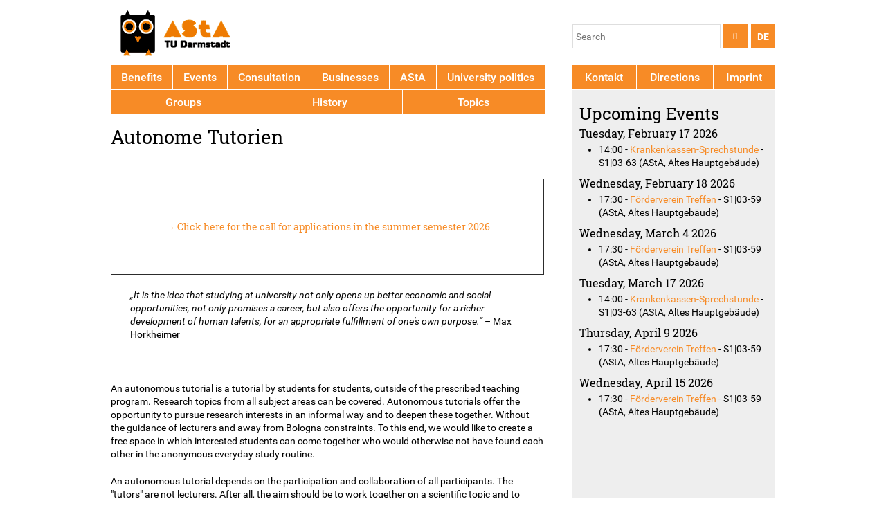

--- FILE ---
content_type: text/html; charset=utf-8
request_url: https://www.asta.tu-darmstadt.de/en/taxonomy/term/14?page=1
body_size: 9190
content:
<!DOCTYPE html>
<!--[if IEMobile 7]><html class="iem7"  lang="en" dir="ltr"><![endif]-->
<!--[if lte IE 6]><html class="lt-ie9 lt-ie8 lt-ie7"  lang="en" dir="ltr"><![endif]-->
<!--[if (IE 7)&(!IEMobile)]><html class="lt-ie9 lt-ie8"  lang="en" dir="ltr"><![endif]-->
<!--[if IE 8]><html class="lt-ie9"  lang="en" dir="ltr"><![endif]-->
<!--[if (gte IE 9)|(gt IEMobile 7)]><!--><html  lang="en" dir="ltr" prefix="content: http://purl.org/rss/1.0/modules/content/ dc: http://purl.org/dc/terms/ foaf: http://xmlns.com/foaf/0.1/ rdfs: http://www.w3.org/2000/01/rdf-schema# sioc: http://rdfs.org/sioc/ns# sioct: http://rdfs.org/sioc/types# skos: http://www.w3.org/2004/02/skos/core# xsd: http://www.w3.org/2001/XMLSchema#"><!--<![endif]-->

<head>
  <meta charset="utf-8" />
<link rel="alternate" type="application/rss+xml" title="RSS - Autonome Tutorien" href="https://www.asta.tu-darmstadt.de/en/taxonomy/term/14/feed" />
<meta about="/en/taxonomy/term/14" typeof="skos:Concept" property="rdfs:label skos:prefLabel" content="Autonome Tutorien" />
<link rel="shortcut icon" href="https://www.asta.tu-darmstadt.de/sites/all/themes/asta_2015/favicon.ico" type="image/vnd.microsoft.icon" />
<meta name="generator" content="Drupal 7 (http://drupal.org)" />
<link rel="canonical" href="https://www.asta.tu-darmstadt.de/en/taxonomy/term/14" />
<link rel="shortlink" href="https://www.asta.tu-darmstadt.de/en/taxonomy/term/14" />
<meta property="og:site_name" content="AStA TU Darmstadt" />
<meta property="og:type" content="article" />
<meta property="og:url" content="https://www.asta.tu-darmstadt.de/en/taxonomy/term/14" />
<meta property="og:title" content="Autonome Tutorien" />
<meta name="twitter:card" content="summary" />
<meta name="twitter:site" content="@AStATUDarmstadt" />
<meta name="twitter:url" content="https://www.asta.tu-darmstadt.de/en/taxonomy/term/14" />
<meta name="twitter:title" content="Autonome Tutorien" />
<meta itemprop="name" content="Autonome Tutorien" />
  <title>Autonome Tutorien | Page 2 | AStA TU Darmstadt</title>

      <meta name="MobileOptimized" content="width">
    <meta name="HandheldFriendly" content="true">
    <meta name="viewport" content="width=device-width">
  
  <link type="text/css" rel="stylesheet" href="https://www.asta.tu-darmstadt.de/sites/default/files/css/css_0na0EHxCRCR-IoKA2DXKRU18-xmWGSg5QER_lUbP0w4.css" media="all" />
<link type="text/css" rel="stylesheet" href="https://www.asta.tu-darmstadt.de/sites/default/files/css/css_JzRCkJMb7gkZFKEUQT9vcZsxgo7Zow11TW7tCxaUbi4.css" media="all" />
<link type="text/css" rel="stylesheet" href="https://www.asta.tu-darmstadt.de/sites/default/files/css/css_qHM0USu-nHI1nsnPevwtAAm-iQiZkWLyw8mmlRC6n2s.css" media="all" />
  <script src="https://www.asta.tu-darmstadt.de/sites/default/files/js/js_mOx0WHl6cNZI0fqrVldT0Ay6Zv7VRFDm9LexZoNN_NI.js"></script>
<script>document.createElement( "picture" );</script>
<script src="https://www.asta.tu-darmstadt.de/sites/default/files/js/js_GOikDsJOX04Aww72M-XK1hkq4qiL_1XgGsRdkL0XlDo.js"></script>
<script src="https://www.asta.tu-darmstadt.de/sites/default/files/js/js_KCd8rbJYUruV1tRJnh4um34UYvyhlrSVCPR1jNko2h8.js"></script>
<script src="https://www.asta.tu-darmstadt.de/sites/default/files/js/js_gHk2gWJ_Qw_jU2qRiUmSl7d8oly1Cx7lQFrqcp3RXcI.js"></script>
<script src="https://www.asta.tu-darmstadt.de/sites/default/files/js/js_FhMDex-oMybf1vrf47oJp7ZetEKq-rBLXvZdzXquI6E.js"></script>
<script src="https://www.asta.tu-darmstadt.de/sites/default/files/js/js_VSooVb12bxjm2hzoTI3zDa2atbGuHQv90HeXgZs9yYA.js"></script>
<script>jQuery.extend(Drupal.settings, {"basePath":"\/","pathPrefix":"en\/","setHasJsCookie":0,"ajaxPageState":{"theme":"asta_2015","theme_token":"ZgIRQ3mWrt_HljDtC_QnHJWa_uOUdU9EcEyYdwLGGSM","js":{"sites\/all\/modules\/picture\/picturefill\/picturefill.min.js":1,"sites\/all\/modules\/picture\/picture.min.js":1,"0":1,"":1,"sites\/all\/modules\/jquery_update\/replace\/jquery\/1.12\/jquery.min.js":1,"1":1,"misc\/jquery-extend-3.4.0.js":1,"misc\/jquery-html-prefilter-3.5.0-backport.js":1,"misc\/jquery.once.js":1,"misc\/drupal.js":1,"sites\/all\/modules\/jquery_update\/js\/jquery_browser.js":1,"misc\/form.js":1,"sites\/all\/modules\/entityreference\/js\/entityreference.js":1,"sites\/all\/modules\/video\/js\/video.js":1,"sites\/all\/modules\/scald_file\/scald_file.js":1,"sites\/all\/modules\/scald\/modules\/providers\/scald_image\/scald_image.js":1,"sites\/all\/modules\/matomo\/matomo.js":1,"misc\/collapse.js":1,"sites\/all\/modules\/field_group\/field_group.js":1,"sites\/all\/themes\/asta_2015\/js\/jquery.izilla.touchMenuHover.js":1,"sites\/all\/themes\/asta_2015\/js\/navbar.js":1},"css":{"modules\/system\/system.base.css":1,"modules\/system\/system.menus.css":1,"modules\/system\/system.messages.css":1,"modules\/system\/system.theme.css":1,"sites\/all\/modules\/calendar\/css\/calendar_multiday.css":1,"modules\/comment\/comment.css":1,"sites\/all\/modules\/date\/date_repeat_field\/date_repeat_field.css":1,"modules\/field\/theme\/field.css":1,"sites\/all\/modules\/scald\/modules\/fields\/mee\/css\/editor-global.css":1,"modules\/node\/node.css":1,"sites\/all\/modules\/picture\/picture_wysiwyg.css":1,"sites\/all\/modules\/scald_file\/scald_file.css":1,"modules\/search\/search.css":1,"modules\/user\/user.css":1,"sites\/all\/modules\/workflow\/workflow_admin_ui\/workflow_admin_ui.css":1,"sites\/all\/modules\/views\/css\/views.css":1,"sites\/all\/modules\/ckeditor\/css\/ckeditor.css":1,"sites\/all\/modules\/ctools\/css\/ctools.css":1,"sites\/all\/modules\/tagclouds\/tagclouds.css":1,"sites\/all\/modules\/video\/css\/video.css":1,"sites\/all\/modules\/taxonomy_access\/taxonomy_access.css":1,"modules\/locale\/locale.css":1,"modules\/taxonomy\/taxonomy.css":1,"sites\/all\/modules\/field_group_inline\/field_group_inline.css":1,"sites\/all\/themes\/asta_2015\/system.menus.css":1,"sites\/all\/themes\/asta_2015\/system.messages.css":1,"sites\/all\/themes\/asta_2015\/system.theme.css":1,"sites\/all\/themes\/asta_2015\/system.base.css":1,"sites\/all\/themes\/asta_2015\/comment.css":1,"sites\/all\/themes\/asta_2015\/node.css":1,"sites\/all\/themes\/asta_2015\/css\/styles.css":1}},"jcarousel":{"ajaxPath":"\/en\/jcarousel\/ajax\/views"},"scaldFile":{"path":"sites\/all\/modules\/scald_file\/scald_file.css"},"matomo":{"trackMailto":1},"currentPath":"taxonomy\/term\/14","currentPathIsAdmin":false,"urlIsAjaxTrusted":{"https:\/\/www.asta.tu-darmstadt.de\/en\/taxonomy\/term\/14?page=1":true},"field_group":{"inline":"teaser"}});</script>
      <!--[if lt IE 9]>
    <script src="/sites/all/themes/zen/js/html5shiv.min.js"></script>
    <![endif]-->
  </head>
<body class="html not-front not-logged-in one-sidebar sidebar-second page-taxonomy page-taxonomy-term page-taxonomy-term- page-taxonomy-term-14 domain-www-asta-tu-darmstadt-de i18n-en section-taxonomy" >
      <p class="skip-link__wrapper">
      <a href="#main-menu" class="skip-link visually-hidden--focusable" id="skip-link">Jump to navigation</a>
    </p>
      
<div class="page">

  <header class="header" role="banner">

    
          <div class="header__name-and-slogan">
                  <h1 class="header__site-name">
            <a href="/en" title="Home" class="header__site-link" rel="home"><span>AStA TU Darmstadt</span></a>
          </h1>
        
              </div>
    
    
      <div class="header__region region region-header">
    <div class="block block-locale first odd" role="complementary" id="block-locale-language">

        <h2 class="block__title">Languages</h2>
    
  <ul class="language-switcher-locale-url"><li class="en first active"><a href="/en/taxonomy/term/14" class="language-link active" xml:lang="en">EN</a></li>
<li class="de last"><a href="/de/tutorien" class="language-link" xml:lang="de">DE</a></li>
</ul>
</div>
<div class="block block-search has-icon last even" role="search" id="block-search-form">

  <div><i class="fa fa-search" aria-hidden="true"></i></div>
    
  <form action="https://www.asta.tu-darmstadt.de/en/taxonomy/term/14?page=1" method="post" id="search-block-form" accept-charset="UTF-8"><div><div class="container-inline">
      <h2 class="element-invisible">Search form</h2>
    <div class="form-item form-type-textfield form-item-search-block-form">
  <label class="element-invisible" for="edit-search-block-form--2">Search </label>
 <input title="Enter the terms you wish to search for." placeholder="Search" type="text" id="edit-search-block-form--2" name="search_block_form" value="" size="15" maxlength="128" class="form-text" />
</div>
<div class="form-actions form-wrapper" id="edit-actions"><input type="submit" id="edit-submit" name="op" value="" class="form-submit" /></div><input type="hidden" name="form_build_id" value="form-6NS_O_11pUntLhtEmtHJX05PZBE4LFdCy1xPYdRYuMw" />
<input type="hidden" name="form_id" value="search_block_form" />
</div>
</div></form>
</div>
  </div>

  </header>

  <div class="main">

    <div class="main-content" role="main">
                  <a href="#skip-link" class="visually-hidden--focusable" id="main-content">Back to top</a>
                    <h1>Autonome Tutorien</h1>
                                            <div class="region region-content">
    

<div class="term-listing-heading"><div id="taxonomy-term-14" class="taxonomy-term vocabulary-tags">

  
  <div class="content">
    <div class="field field-name-field-beschreibung field-type-text-long field-label-hidden">
    <div class="field-items">
        <div class="field-item even"><div ><div align="center">
<table align="center" border="1" cellpadding="1" cellspacing="1">
	
		<tr>
			<td>
			<h4 class="rtecenter"> </h4>

			<h4 class="rtecenter"><a href="/tutorien/ausschreibung">→ Click here for the call for applications in the summer semester 2026</a></h4>

			<p> </p>
			</td>
		</tr>
	
</table>
</div>

<blockquote>
<p><em>„It is the idea that studying at university not only opens up better economic and social opportunities, not only promises a career, but also offers the opportunity for a richer development of human talents, for an appropriate fulfillment of one's own purpose.“</em> – Max Horkheimer</p>
</blockquote>

<p> </p>

<div align="center">
<p class="rteleft">An autonomous tutorial is a tutorial by students for students, outside of the prescribed teaching program. Research topics from all subject areas can be covered. Autonomous tutorials offer the opportunity to pursue research interests in an informal way and to deepen these together. Without the guidance of lecturers and away from Bologna constraints. To this end, we would like to create a free space in which interested students can come together who would otherwise not have found each other in the anonymous everyday study routine.</p>
</div>

<p>An autonomous tutorial depends on the participation and collaboration of all participants. The "tutors" are not lecturers. After all, the aim should be to work together on a scientific topic and to enrich each other.</p>

<p>The Autonomous Tutorials would like to continue to open up spaces to promote a different way of studying alongside the condensed curricula. To this end, we are once again offering you a varied program this semester. All events are open to students from all departments. The tutorials are not linked to courses.</p>

<p>The project is supported by your General Student Committee (AStA). The organization of the tutorials, on the other hand, is the responsibility of the students who offer them and the students who take part in them. The AStA acts as coordinator and stays out of all content-related matters. The tutorials are selected by a selection committee appointed by the AStA in an anonymous application process.</p>

<p>Perhaps you are planning to apply for an autonomous tutorial yourself next semester? You can find all the information you need on our <a href="/tutorien/ausschreibung">application page</a><br />
 </p>

<p>Kontakt: at[at]asta.tu-darmstadt.de</p>

<p><a href="https://www.facebook.com/autonome.tutorien.tuda/" target="_blank"><img alt="" d="" hidden="" oltgaii="" s="" src="/asta/sites/default/files/u169/button-facebook-small.gif" w="" /></a> <a href="https://www.facebook.com/autonome.tutorien.tuda/" target="_blank">Autonome Tutorien on Facebook</a> and on <a href="https://instagram.com/autonome_tutorien_tuda">Instagram</a></p></div></div>
  </div>
</div>
  </div>

</div>
</div><div class="ds-1col node node-article node-promoted node-teaser view-mode-teaser clearfix">

  
  <div class="field field-name-title field-type-ds field-label-hidden">
    <div class="field-items">
        <div class="field-item even" property="dc:title"><div ><h2><a href="/en/node/3796">Ausschreibung der Autonomen Tutorien im Sommersemester</a></h2></div></div>
  </div>
</div>

  <div class="field-group field-group-inline clearfix group-date-author ">
  
      <div class="field-group-inline-item item-author">
      
      <div class="field field-name-author field-type-ds field-label-hidden">
    <div class="field-items">
        <div class="field-item even"><div ><a href="/en/user/990" title="View user profile." class="username" xml:lang="" about="/en/user/990" typeof="sioc:UserAccount" property="foaf:name" datatype="">Y. I.</a></div></div>
  </div>
</div>

              <span class="field-group-inline-separator">|</span>
          </div>
      <div class="field-group-inline-item item-post_date">
      
      <div class="field field-name-post-date field-type-ds field-label-hidden">
    <div class="field-items">
        <div class="field-item even"><div >January 26 2023</div></div>
  </div>
</div>

          </div>
    </div>
<div class="field field-name-field-teaser-image field-type-atom-reference field-label-hidden">
    <div class="field-items">
        <div class="field-item even"><div ><!-- scald=912:artikel_teaser {"link":"node\/3796"} --><a href="/en/node/3796"><img typeof="foaf:Image" src="https://www.asta.tu-darmstadt.de/sites/default/files/styles/artikel_teaser/public/at4.jpg?itok=kuYIu-jq" alt="at4.jpg" title="at4.jpg" /></a><!-- END scald=912 --></div></div>
  </div>
</div>
<div class="field field-name-body field-type-text-with-summary field-label-hidden">
    <div class="field-items">
        <div class="field-item even" property="content:encoded"><div ><p>Wir suchen wieder <strong>Studierende aller Fachbereiche</strong>, die gemeinsam mit Kommiliton:innen ein Semester lang einer selbst gewählten wissenschaftlichen Fragestellung nachgehen und diese als Autonomes Tutorium anbieten möchten. Die Tutorien sollen einen Rahmen bieten, sich nicht nur dem Inhalt nach eigene Schwerpunkte zu setzen, sondern auch andere Formen der gemeinsamen Auseinandersetzung mit diesen zu erproben.</p></div></div>
  </div>
</div>
<div class="field field-name-node-link field-type-ds field-label-hidden">
    <div class="field-items">
        <div class="field-item even"><div ><a href="/en/node/3796" class="">Read more</a></div></div>
  </div>
</div>
</div>

<div class="ds-1col node node-article node-promoted node-teaser view-mode-teaser clearfix">

  
  <div class="field field-name-title field-type-ds field-label-hidden">
    <div class="field-items">
        <div class="field-item even" property="dc:title"><div ><h2><a href="/en/node/3771">Autonome Tutorien im Wintersemester 2022/23</a></h2></div></div>
  </div>
</div>

  <div class="field-group field-group-inline clearfix group-date-author ">
  
      <div class="field-group-inline-item item-author">
      
      <div class="field field-name-author field-type-ds field-label-hidden">
    <div class="field-items">
        <div class="field-item even"><div ><a href="/en/user/990" title="View user profile." class="username" xml:lang="" about="/en/user/990" typeof="sioc:UserAccount" property="foaf:name" datatype="">Y. I.</a></div></div>
  </div>
</div>

              <span class="field-group-inline-separator">|</span>
          </div>
      <div class="field-group-inline-item item-post_date">
      
      <div class="field field-name-post-date field-type-ds field-label-hidden">
    <div class="field-items">
        <div class="field-item even"><div >October 10 2022</div></div>
  </div>
</div>

          </div>
    </div>
<div class="field field-name-field-teaser-image field-type-atom-reference field-label-hidden">
    <div class="field-items">
        <div class="field-item even"><div ><!-- scald=900:artikel_teaser {"link":"node\/3771"} --><a href="/en/node/3771"><img typeof="foaf:Image" src="https://www.asta.tu-darmstadt.de/sites/default/files/styles/artikel_teaser/public/banner_asta_homepage_0.png?itok=rxcT6noU" alt="Banner ATs WS22-23" title="Banner ATs WS22-23" /></a><!-- END scald=900 --></div></div>
  </div>
</div>
<div class="field field-name-body field-type-text-with-summary field-label-hidden">
    <div class="field-items">
        <div class="field-item even" property="content:encoded"><div ><p>Liebe Kommiliton:innen,<br />
wir freuen uns, euch das diessemestrige Programm der <em>Autonomen Tutorien</em> vorstellen zu dürfen.</p>

<p>Wie immer hoffen wir auf euer reges Interesse und und freuen uns auf eure Teilnahme!</p></div></div>
  </div>
</div>
<div class="field field-name-node-link field-type-ds field-label-hidden">
    <div class="field-items">
        <div class="field-item even"><div ><a href="/en/node/3771" class="">Read more</a></div></div>
  </div>
</div>
</div>

<div class="ds-1col node node-article node-promoted node-teaser view-mode-teaser clearfix">

  
  <div class="field field-name-title field-type-ds field-label-hidden">
    <div class="field-items">
        <div class="field-item even" property="dc:title"><div ><h2><a href="/en/node/3753">Ausschreibung der Autonomen Tutorien im Wintersemester</a></h2></div></div>
  </div>
</div>

  <div class="field-group field-group-inline clearfix group-date-author ">
  
      <div class="field-group-inline-item item-author">
      
      <div class="field field-name-author field-type-ds field-label-hidden">
    <div class="field-items">
        <div class="field-item even"><div ><a href="/en/user/990" title="View user profile." class="username" xml:lang="" about="/en/user/990" typeof="sioc:UserAccount" property="foaf:name" datatype="">Y. I.</a></div></div>
  </div>
</div>

              <span class="field-group-inline-separator">|</span>
          </div>
      <div class="field-group-inline-item item-post_date">
      
      <div class="field field-name-post-date field-type-ds field-label-hidden">
    <div class="field-items">
        <div class="field-item even"><div >July 27 2022</div></div>
  </div>
</div>

          </div>
    </div>
<div class="field field-name-field-teaser-image field-type-atom-reference field-label-hidden">
    <div class="field-items">
        <div class="field-item even"><div ><!-- scald=885:artikel_teaser {"link":"node\/3753"} --><a href="/en/node/3753"><img typeof="foaf:Image" src="https://www.asta.tu-darmstadt.de/sites/default/files/styles/artikel_teaser/public/banner_3.png?itok=j_xXc6FK" alt="banner.png" title="banner.png" /></a><!-- END scald=885 --></div></div>
  </div>
</div>
<div class="field field-name-body field-type-text-with-summary field-label-hidden">
    <div class="field-items">
        <div class="field-item even" property="content:encoded"><div ><p>Wir suchen wieder <strong>Studierende aller Fachbereiche</strong>, die gemeinsam mit Kommiliton:innen ein Semester lang einer selbst gewählten wissenschaftlichen Fragestellung nachgehen und diese als Autonomes Tutorium anbieten möchten. Die Tutorien sollen einen Rahmen bieten, sich nicht nur dem Inhalt nach eigene Schwerpunkte zu setzen, sondern auch andere Formen der gemeinsamen Auseinandersetzung mit diesen zu erproben.</p></div></div>
  </div>
</div>
<div class="field field-name-node-link field-type-ds field-label-hidden">
    <div class="field-items">
        <div class="field-item even"><div ><a href="/en/node/3753" class="">Read more</a></div></div>
  </div>
</div>
</div>

<div class="ds-1col node node-article node-promoted node-teaser view-mode-teaser clearfix">

  
  <div class="field field-name-title field-type-ds field-label-hidden">
    <div class="field-items">
        <div class="field-item even" property="dc:title"><div ><h2><a href="/en/node/3730">Autonome Tutorien im Sommersemester 2022</a></h2></div></div>
  </div>
</div>

  <div class="field-group field-group-inline clearfix group-date-author ">
  
      <div class="field-group-inline-item item-author">
      
      <div class="field field-name-author field-type-ds field-label-hidden">
    <div class="field-items">
        <div class="field-item even"><div ><a href="/en/user/990" title="View user profile." class="username" xml:lang="" about="/en/user/990" typeof="sioc:UserAccount" property="foaf:name" datatype="">Y. I.</a></div></div>
  </div>
</div>

              <span class="field-group-inline-separator">|</span>
          </div>
      <div class="field-group-inline-item item-post_date">
      
      <div class="field field-name-post-date field-type-ds field-label-hidden">
    <div class="field-items">
        <div class="field-item even"><div >April 13 2022</div></div>
  </div>
</div>

          </div>
    </div>
<div class="field field-name-field-teaser-image field-type-atom-reference field-label-hidden">
    <div class="field-items">
        <div class="field-item even"><div ><!-- scald=867:artikel_teaser {"link":"node\/3730"} --><a href="/en/node/3730"><img typeof="foaf:Image" src="https://www.asta.tu-darmstadt.de/sites/default/files/styles/artikel_teaser/public/banner_asta_homepage.png?itok=FJtgI40h" alt="banner_asta_homepage.png" title="banner_asta_homepage.png" /></a><!-- END scald=867 --></div></div>
  </div>
</div>
<div class="field field-name-body field-type-text-with-summary field-label-hidden">
    <div class="field-items">
        <div class="field-item even" property="content:encoded"><div ><p>Liebe Kommiliton:innen,<br />
wir freuen uns, euch das diessemestrige Programm der <em>Autonomen Tutorien</em> vorstellen zu dürfen. Wie die regulären Veranstaltungen auch können sie nun wieder in Präsenz stattfinden.</p>

<p>Um teilzunehmen meldet euch bitte wie gewohnt unter der jeweils angegebenen Mailadresse an, dort werdet ihr über alles weitere informiert.</p>

<p>Wie immer hoffen wir auf euer reges Interesse und und freuen uns auf eure Teilnahme!</p></div></div>
  </div>
</div>
<div class="field field-name-node-link field-type-ds field-label-hidden">
    <div class="field-items">
        <div class="field-item even"><div ><a href="/en/node/3730" class="">Read more</a></div></div>
  </div>
</div>
</div>

<div class="ds-1col node node-article node-promoted node-teaser view-mode-teaser clearfix">

  
  <div class="field field-name-title field-type-ds field-label-hidden">
    <div class="field-items">
        <div class="field-item even" property="dc:title"><div ><h2><a href="/en/node/3715">Ausschreibung der Autonomen Tutorien zum Sommersemester</a></h2></div></div>
  </div>
</div>

  <div class="field-group field-group-inline clearfix group-date-author ">
  
      <div class="field-group-inline-item item-author">
      
      <div class="field field-name-author field-type-ds field-label-hidden">
    <div class="field-items">
        <div class="field-item even"><div ><a href="/en/user/990" title="View user profile." class="username" xml:lang="" about="/en/user/990" typeof="sioc:UserAccount" property="foaf:name" datatype="">Y. I.</a></div></div>
  </div>
</div>

              <span class="field-group-inline-separator">|</span>
          </div>
      <div class="field-group-inline-item item-post_date">
      
      <div class="field field-name-post-date field-type-ds field-label-hidden">
    <div class="field-items">
        <div class="field-item even"><div >January 28 2022</div></div>
  </div>
</div>

          </div>
    </div>
<div class="field field-name-body field-type-text-with-summary field-label-hidden">
    <div class="field-items">
        <div class="field-item even" property="content:encoded"><div ><p>Liebe Kommiliton:innen,</p>

<p>nach der erzwungenen Pause im Wintersemester können wir erfreulicherweise verkünden, dass der Projektantrag für die Autonomen Tutorien im neuen Antragsformat ("LeNA" statt "QSL") für zwei weitere Jahre Laufzeit bewilligt wurde. Ab dem Sommersemester können wir wieder wie gewohnt 12 Autonome Tutorien pro Semester ausschreiben! Wir suchen also wieder Studierende aller Fachbereiche, die gemeinsam mit Kommiliton:innen ein Semester lang einer selbst gewählten wissenschaftlichen Fragestellung nachgehen möchten. Wenn die Regularien es erlauben, wird es die Option geben die Tutorien wieder in Präsenz stattfinden zu lassen. Alles Weitere findet ihr auf unserer <a href="/tutorien/ausschreibung">Übersichtsseite zur Ausschreibung</a>.</p></div></div>
  </div>
</div>
<div class="field field-name-node-link field-type-ds field-label-hidden">
    <div class="field-items">
        <div class="field-item even"><div ><a href="/en/node/3715" class="">Read more</a></div></div>
  </div>
</div>
</div>

<div class="ds-1col node node-article node-teaser view-mode-teaser clearfix">

  
  <div class="field field-name-title field-type-ds field-label-hidden">
    <div class="field-items">
        <div class="field-item even" property="dc:title"><div ><h2><a href="/en/node/3702">Autonome Tutorien im Wintersemester</a></h2></div></div>
  </div>
</div>

  <div class="field-group field-group-inline clearfix group-date-author ">
  
      <div class="field-group-inline-item item-author">
      
      <div class="field field-name-author field-type-ds field-label-hidden">
    <div class="field-items">
        <div class="field-item even"><div ><a href="/en/user/990" title="View user profile." class="username" xml:lang="" about="/en/user/990" typeof="sioc:UserAccount" property="foaf:name" datatype="">Y. I.</a></div></div>
  </div>
</div>

              <span class="field-group-inline-separator">|</span>
          </div>
      <div class="field-group-inline-item item-post_date">
      
      <div class="field field-name-post-date field-type-ds field-label-hidden">
    <div class="field-items">
        <div class="field-item even"><div >October 28 2021</div></div>
  </div>
</div>

          </div>
    </div>
<div class="field field-name-body field-type-text-with-summary field-label-hidden">
    <div class="field-items">
        <div class="field-item even" property="content:encoded"><div ><p>Liebe Freund:innen der Autonomen Tutorien,</p>

<p>im Wintersemester 2021/22 können leider keine regulären Autonomen Tutorien im wöchentlichen Turnus stattfinden.</p>

<p>Wir planen in der zweiten Semesterhälfte als Alternative zum regulären Tutorienbetrieb Blocktutorien anzubieten. Darüber informieren wir bald hier.</p></div></div>
  </div>
</div>
<div class="field field-name-node-link field-type-ds field-label-hidden">
    <div class="field-items">
        <div class="field-item even"><div ><a href="/en/node/3702" class="">Read more</a></div></div>
  </div>
</div>
</div>

<div class="ds-1col node node-article node-promoted node-teaser view-mode-teaser clearfix">

  
  <div class="field field-name-title field-type-ds field-label-hidden">
    <div class="field-items">
        <div class="field-item even" property="dc:title"><div ><h2><a href="/en/node/3632">Autonome Tutorien im Sommersemester</a></h2></div></div>
  </div>
</div>

  <div class="field-group field-group-inline clearfix group-date-author ">
  
      <div class="field-group-inline-item item-author">
      
      <div class="field field-name-author field-type-ds field-label-hidden">
    <div class="field-items">
        <div class="field-item even"><div ><a href="/en/user/990" title="View user profile." class="username" xml:lang="" about="/en/user/990" typeof="sioc:UserAccount" property="foaf:name" datatype="">Y. I.</a></div></div>
  </div>
</div>

              <span class="field-group-inline-separator">|</span>
          </div>
      <div class="field-group-inline-item item-post_date">
      
      <div class="field field-name-post-date field-type-ds field-label-hidden">
    <div class="field-items">
        <div class="field-item even"><div >April 13 2021</div></div>
  </div>
</div>

          </div>
    </div>
<div class="field field-name-field-teaser-image field-type-atom-reference field-label-hidden">
    <div class="field-items">
        <div class="field-item even"><div ><!-- scald=795:artikel_teaser {"link":"node\/3632"} --><a href="/en/node/3632"><img typeof="foaf:Image" src="https://www.asta.tu-darmstadt.de/sites/default/files/styles/artikel_teaser/public/cyber-tutorien-800x200px.jpg?itok=akxOIj2q" alt="Banner/Teaser Cybertutorien WS20/21" title="Banner/Teaser Cybertutorien WS20/21" /></a><!-- END scald=795 --></div></div>
  </div>
</div>
<div class="field field-name-body field-type-text-with-summary field-label-hidden">
    <div class="field-items">
        <div class="field-item even" property="content:encoded"><div ><p>Liebe Kommiliton:innen,<br />
wir freuen uns euch das diessemestrige Programm der <em>Cyber Tutorien</em> vorstellen zu dürfen. Zwar müssen sie leider wieder zuhause vorm Bildschirm stattfinden, jedoch lief das den Umständen entsprechend bisher erstaunlich gut.</p>

<p>Um teilzunehmen meldet euch bitte wie gewohnt unter der jeweils angegebenen Mailadresse an, dort werdet ihr über alles weitere informiert.</p>

<p>Wie immer hoffen wir auf euer reges Interesse und zahlreiche Teilnehmer:innen.</p></div></div>
  </div>
</div>
<div class="field field-name-node-link field-type-ds field-label-hidden">
    <div class="field-items">
        <div class="field-item even"><div ><a href="/en/node/3632" class="">Read more</a></div></div>
  </div>
</div>
</div>

<div class="ds-1col node node-article node-promoted node-teaser view-mode-teaser clearfix">

  
  <div class="field field-name-title field-type-ds field-label-hidden">
    <div class="field-items">
        <div class="field-item even" property="dc:title"><div ><h2><a href="/en/node/3582">Autonome Tutorien im Wintersemester</a></h2></div></div>
  </div>
</div>

  <div class="field-group field-group-inline clearfix group-date-author ">
  
      <div class="field-group-inline-item item-author">
      
      <div class="field field-name-author field-type-ds field-label-hidden">
    <div class="field-items">
        <div class="field-item even"><div ><a href="/en/user/990" title="View user profile." class="username" xml:lang="" about="/en/user/990" typeof="sioc:UserAccount" property="foaf:name" datatype="">Y. I.</a></div></div>
  </div>
</div>

              <span class="field-group-inline-separator">|</span>
          </div>
      <div class="field-group-inline-item item-post_date">
      
      <div class="field field-name-post-date field-type-ds field-label-hidden">
    <div class="field-items">
        <div class="field-item even"><div >October 14 2020</div></div>
  </div>
</div>

          </div>
    </div>
<div class="field field-name-field-teaser-image field-type-atom-reference field-label-hidden">
    <div class="field-items">
        <div class="field-item even"><div ><!-- scald=795:artikel_teaser {"link":"node\/3582"} --><a href="/en/node/3582"><img typeof="foaf:Image" src="https://www.asta.tu-darmstadt.de/sites/default/files/styles/artikel_teaser/public/cyber-tutorien-800x200px.jpg?itok=akxOIj2q" alt="Banner/Teaser Cybertutorien WS20/21" title="Banner/Teaser Cybertutorien WS20/21" /></a><!-- END scald=795 --></div></div>
  </div>
</div>
<div class="field field-name-body field-type-text-with-summary field-label-hidden">
    <div class="field-items">
        <div class="field-item even" property="content:encoded"><div ><p>Liebe Kommiliton:innen,<br />
wir freuen uns euch das diessemestrige Programm der Cyber Tutorien vorstellen zu dürfen. Zwar müssen sie leider wieder zuhause vorm Bildschirm stattfinden, jedoch lief das den Umständen entsprechend bisher wirklich gut.</p>

<p>Erfreulicherweise können wir euch auch diesmal eine breite Auswahl an spannenden Tutorien aus verschiedenen Themenbereichen direkt nach Hause liefern.</p>

<p>Meldet euch um teilzunehmen bitte wie gewohnt unter der jeweils angegebenen Mailadresse an, dort werdet ihr über alles weitere informiert.</p>

<p>Wie immer hoffen wir auf euer reges Interesse und zahlreiche Teilnehmer:innen.</p></div></div>
  </div>
</div>
<div class="field field-name-node-link field-type-ds field-label-hidden">
    <div class="field-items">
        <div class="field-item even"><div ><a href="/en/node/3582" class="">Read more</a></div></div>
  </div>
</div>
</div>

<h2 class="element-invisible">Pages</h2><div class="item-list"><ul class="pager"><li class="pager-first first"><a title="Go to first page" href="/en/taxonomy/term/14">« first</a></li>
<li class="pager-previous"><a title="Go to previous page" href="/en/taxonomy/term/14">‹ previous</a></li>
<li class="pager-item"><a title="Go to page 1" href="/en/taxonomy/term/14">1</a></li>
<li class="pager-current">2</li>
<li class="pager-item"><a title="Go to page 3" href="/en/taxonomy/term/14?page=2">3</a></li>
<li class="pager-item"><a title="Go to page 4" href="/en/taxonomy/term/14?page=3">4</a></li>
<li class="pager-item"><a title="Go to page 5" href="/en/taxonomy/term/14?page=4">5</a></li>
<li class="pager-item"><a title="Go to page 6" href="/en/taxonomy/term/14?page=5">6</a></li>
<li class="pager-item"><a title="Go to page 7" href="/en/taxonomy/term/14?page=6">7</a></li>
<li class="pager-item"><a title="Go to page 8" href="/en/taxonomy/term/14?page=7">8</a></li>
<li class="pager-item"><a title="Go to page 9" href="/en/taxonomy/term/14?page=8">9</a></li>
<li class="pager-next"><a title="Go to next page" href="/en/taxonomy/term/14?page=2">next ›</a></li>
<li class="pager-last last"><a title="Go to last page" href="/en/taxonomy/term/14?page=8">last »</a></li>
</ul></div>  </div>
      <a href="/en/taxonomy/term/14/feed" class="feed-icon" title="Subscribe to RSS - Autonome Tutorien"><img typeof="foaf:Image" src="https://www.asta.tu-darmstadt.de/misc/feed.png" width="16" height="16" alt="Subscribe to RSS - Autonome Tutorien" /></a>    </div>

    <div class="main-navigation">

      
        <div class="region region-navigation">
    <div class="block block-menu-block first last odd" role="navigation" id="block-menu-block-8">

      
  <div class="menu-block-wrapper menu-block-8 menu-name-menu-hauptmenue-2024 parent-mlid-0 menu-level-1">
  <ul class="menu"><li class="menu__item is-expanded first expanded menu-mlid-74105"><a href="https://www.asta.tu-darmstadt.de/de/angebote" title="" class="menu__link">Benefits</a><ul class="menu"><li class="menu__item is-leaf first leaf menu-mlid-74118"><a href="https://www.asta.tu-darmstadt.de/de/node/3677" title="" class="menu__link">Cooperation Landesmuseum</a></li>
<li class="menu__item is-leaf leaf menu-mlid-74119"><a href="https://www.asta.tu-darmstadt.de/de/angebote/staatstheater" title="" class="menu__link">Cooperation Staatstheater</a></li>
<li class="menu__item is-leaf leaf menu-mlid-74120"><a href="https://www.asta.tu-darmstadt.de/de/node/3129" title="" class="menu__link">Cooperation Moller Haus</a></li>
<li class="menu__item is-leaf leaf menu-mlid-74135"><a href="https://www.asta.tu-darmstadt.de/de/angebote/fairteiler" title="" class="menu__link">Foodsharing Fairteiler</a></li>
<li class="menu__item is-leaf leaf menu-mlid-74121"><a href="https://www.asta.tu-darmstadt.de/de/angebote/carsharing" title="" class="menu__link">book-n-drive</a></li>
<li class="menu__item is-leaf leaf menu-mlid-74122"><a href="https://www.asta.tu-darmstadt.de/de/angebote/call-a-bike" title="" class="menu__link">Call a bike</a></li>
<li class="menu__item is-expanded last expanded menu-mlid-74123"><a href="https://www.asta.tu-darmstadt.de/de/angebote/deutschland-semesterticket" title="" class="menu__link">Semesterticket</a><ul class="menu"><li class="menu__item is-leaf first last leaf menu-mlid-74125"><a href="https://www.asta.tu-darmstadt.de/de/rueckerstattung" title="" class="menu__link">Reimbursement</a></li>
</ul></li>
</ul></li>
<li class="menu__item is-expanded expanded menu-mlid-74110"><a href="https://www.asta.tu-darmstadt.de/de/calendar-node-field-date" title="" class="menu__link">Events</a><ul class="menu"><li class="menu__item is-leaf first leaf menu-mlid-74138"><a href="https://www.asta.tu-darmstadt.de/de/calendar-node-field-date" title="" class="menu__link">Calendar</a></li>
<li class="menu__item is-leaf leaf menu-mlid-74130"><a href="https://www.asta.tu-darmstadt.de/de/vollversammlung" title="" class="menu__link">General Assembly</a></li>
<li class="menu__item is-leaf leaf menu-mlid-74137"><a href="https://www.asta.tu-darmstadt.de/de/tutorien" title="" class="menu__link">Autonomous Tutoriums</a></li>
<li class="menu__item is-leaf last leaf menu-mlid-74145"><a href="https://www.asta.tu-darmstadt.de/de/owos" title="" class="menu__link">Orientation events</a></li>
</ul></li>
<li class="menu__item is-expanded expanded menu-mlid-74111"><a href="https://www.asta.tu-darmstadt.de/de/angebote/beratung" title="" class="menu__link">Consultation</a><ul class="menu"><li class="menu__item is-leaf first leaf menu-mlid-74162"><a href="https://www.asta.tu-darmstadt.de/de/node/28" title="" class="menu__link">Legal Counsel</a></li>
<li class="menu__item is-leaf leaf menu-mlid-74157"><a href="https://www.asta.tu-darmstadt.de/de/node/2248" title="" class="menu__link">Externe Beratung</a></li>
<li class="menu__item is-leaf leaf menu-mlid-74168"><a href="https://www.asta.tu-darmstadt.de/de/angebote/beratung" title="" class="menu__link">Interne Beratung</a></li>
<li class="menu__item is-leaf last leaf menu-mlid-74140"><a href="https://www.asta.tu-darmstadt.de/de/soziales/foerderverein" title="" class="menu__link">Association for Students in Need</a></li>
</ul></li>
<li class="menu__item is-expanded expanded menu-mlid-74104"><a href="https://www.asta.tu-darmstadt.de/de/gewerbe" title="" class="menu__link">Businesses</a><ul class="menu"><li class="menu__item is-leaf first leaf menu-mlid-74113"><a href="https://806qm.de/" title="" class="menu__link">806 qm</a></li>
<li class="menu__item is-leaf leaf menu-mlid-74114"><a href="https://www.schlosskeller-darmstadt.de/" title="" class="menu__link">Schlosskeller</a></li>
<li class="menu__item is-leaf leaf menu-mlid-74116"><a href="https://www.schlossgarten-darmstadt.de/" title="" class="menu__link">Schlossgarten</a></li>
<li class="menu__item is-leaf leaf menu-mlid-74115"><a href="https://www.asta.tu-darmstadt.de/de/papierladen" title="" class="menu__link">AStA Papierladen</a></li>
<li class="menu__item is-leaf leaf menu-mlid-74117"><a href="https://www.asta.tu-darmstadt.de/de/fahrradwerkstatt" title="Fahrradwerkstatt" class="menu__link">zwanzig°</a></li>
<li class="menu__item is-leaf last leaf menu-mlid-74298"><a href="https://www.asta.tu-darmstadt.de/de/node/3914" title="" class="menu__link">Radschlag</a></li>
</ul></li>
<li class="menu__item is-expanded expanded menu-mlid-74107"><a href="https://www.asta.tu-darmstadt.de/de/node/2" title="" class="menu__link">AStA</a><ul class="menu"><li class="menu__item is-leaf first leaf menu-mlid-74153"><a href="https://www.asta.tu-darmstadt.de/de/referent_innen" title="" class="menu__link">Referent*innen</a></li>
<li class="menu__item is-leaf leaf menu-mlid-74154"><a href="https://www.asta.tu-darmstadt.de/de/stellenausschreibungen" title="" class="menu__link">Job postings</a></li>
<li class="menu__item is-leaf leaf menu-mlid-74169"><a href="https://www.asta.tu-darmstadt.de/de/amtsblatt" title="Resolutionen und Satzungen" class="menu__link">Amtsblatt</a></li>
<li class="menu__item is-leaf last leaf menu-mlid-74161"><a href="https://www.asta.tu-darmstadt.de/de/feedback" title="" class="menu__link">Feedback</a></li>
</ul></li>
<li class="menu__item is-expanded expanded menu-mlid-74106"><a href="https://www.asta.tu-darmstadt.de/de/themen/hochschulpolitik" title="" class="menu__link">University politics</a><ul class="menu"><li class="menu__item is-leaf first leaf menu-mlid-74127"><a href="https://www.asta.tu-darmstadt.de/de/themen/hochschulwahlen" title="" class="menu__link">University Elections</a></li>
<li class="menu__item is-expanded expanded menu-mlid-74126"><a href="https://www.asta.tu-darmstadt.de/de/gremien/stupa" title="" class="menu__link">Student Parliament</a><ul class="menu"><li class="menu__item is-leaf first last leaf menu-mlid-66516"><a href="/en/node/3117" class="menu__link">Aktuelle Sitzungstermine</a></li>
</ul></li>
<li class="menu__item is-leaf leaf menu-mlid-74132"><a href="https://www.asta.tu-darmstadt.de/de/gremien/fachschaften" title="" class="menu__link">Faculty Student Associations</a></li>
<li class="menu__item is-leaf leaf menu-mlid-74128"><a href="https://www.asta.tu-darmstadt.de/de/gremien/uv" title="" class="menu__link">University Council</a></li>
<li class="menu__item is-leaf leaf menu-mlid-74129"><a href="https://www.asta.tu-darmstadt.de/de/senat" title="" class="menu__link">Senate</a></li>
<li class="menu__item is-leaf last leaf menu-mlid-74131"><a href="https://www.asta.tu-darmstadt.de/de/node/2584" title="" class="menu__link">Studierendenwerk</a></li>
</ul></li>
<li class="menu__item is-expanded expanded menu-mlid-74112"><a href="https://www.asta.tu-darmstadt.de/de/gruppen" title="" class="menu__link">Groups</a><ul class="menu"><li class="menu__item is-expanded first last expanded menu-mlid-60800"><a href="/en/node/1465" title="" class="menu__link">Unterstützung für Gruppen</a><ul class="menu"><li class="menu__item is-leaf first leaf menu-mlid-60802"><a href="/en/node/1594" class="menu__link">Financial support</a></li>
<li class="menu__item is-leaf leaf menu-mlid-60801"><a href="/en/node/730" class="menu__link">Fachschaften</a></li>
<li class="menu__item is-leaf leaf menu-mlid-63290"><a href="/en/hochschulgruppen" class="menu__link">Hochschulgruppen</a></li>
<li class="menu__item is-leaf last leaf menu-mlid-60803"><a href="/en/node/1477" class="menu__link">Borrowable items</a></li>
</ul></li>
</ul></li>
<li class="menu__item is-expanded expanded menu-mlid-74108"><a href="https://www.asta.tu-darmstadt.de/de/geschichte" title="" class="menu__link">History</a><ul class="menu"><li class="menu__item is-expanded first last expanded menu-mlid-74163"><a href="https://astarchiv.ulb.tu-darmstadt.de/" title="" class="menu__link">Archiv</a><ul class="menu"><li class="menu__item is-leaf first leaf menu-mlid-74166"><a href="https://www.asta.tu-darmstadt.de/de/geschichte/dads-projekt" title="" class="menu__link"> DADS-Projekt</a></li>
<li class="menu__item is-leaf leaf menu-mlid-74165"><a href="https://www.asta.tu-darmstadt.de/de/geschichte/recherche" title="" class="menu__link">Recherche</a></li>
<li class="menu__item is-leaf leaf menu-mlid-74164"><a href="https://www.asta.tu-darmstadt.de/de/geschichte/forschung" title="" class="menu__link">Forschung</a></li>
<li class="menu__item is-leaf last leaf menu-mlid-74167"><a href="https://www.asta.tu-darmstadt.de/de/node/3334" title="" class="menu__link">Dokumente archivieren</a></li>
</ul></li>
</ul></li>
<li class="menu__item is-expanded last expanded menu-mlid-74109"><a href="https://www.asta.tu-darmstadt.de/de/themen" title="Politische Arbeit des AStA" class="menu__link">Topics</a><ul class="menu"><li class="menu__item is-leaf first leaf menu-mlid-74141"><a href="https://www.asta.tu-darmstadt.de/de/antidiskriminierung" title="" class="menu__link">Anti-discrimination</a></li>
<li class="menu__item is-leaf leaf menu-mlid-74299"><a href="https://www.asta.tu-darmstadt.de/de/themen/antifaschismus" title="Referat für Antifaschismus" class="menu__link">Antifaschismus</a></li>
<li class="menu__item is-leaf leaf menu-mlid-74139"><a href="https://www.asta.tu-darmstadt.de/de/studierenmitkind" title="" class="menu__link">Students with children</a></li>
<li class="menu__item is-leaf leaf menu-mlid-74133"><a href="https://www.asta.tu-darmstadt.de/de/queer-feminismus" title="" class="menu__link">Feminism</a></li>
<li class="menu__item is-leaf leaf menu-mlid-74134"><a href="https://www.asta.tu-darmstadt.de/de/queerreferat" title="" class="menu__link">Queer</a></li>
<li class="menu__item is-leaf leaf menu-mlid-74136"><a href="https://www.asta.tu-darmstadt.de/de/themen/internationales" title="" class="menu__link">Internationales</a></li>
<li class="menu__item is-leaf leaf menu-mlid-74146"><a href="https://www.asta.tu-darmstadt.de/de/shk" title="" class="menu__link">Student Employees</a></li>
<li class="menu__item is-leaf leaf menu-mlid-74148"><a href="https://www.asta.tu-darmstadt.de/de/themen/nachhaltigkeit" title="" class="menu__link">Sustainability</a></li>
<li class="menu__item is-leaf last leaf menu-mlid-74151"><a href="https://www.asta.tu-darmstadt.de/de/themen/mobilitaet" title="" class="menu__link">Mobility</a></li>
</ul></li>
</ul></div>

</div>
  </div>

    </div>

    
          <aside class="sidebars" role="complementary">
                  <section class="region region-sidebar-second column sidebar">
    <div class="block block-menu-block first odd" role="navigation" id="block-menu-block-4">

      
  <div class="menu-block-wrapper menu-block-4 menu-name-menu-sidebar-menu parent-mlid-0 menu-level-1">
  <ul class="menu"><li class="menu__item is-leaf first leaf menu-mlid-63146"><a href="/en/node/2281" title="" class="menu__link">Kontakt</a></li>
<li class="menu__item is-leaf leaf menu-mlid-63145"><a href="/en/node/2239" title="" class="menu__link">Directions</a></li>
<li class="menu__item is-leaf last leaf menu-mlid-63147"><a href="/en/impressum" title="" class="menu__link">Imprint</a></li>
</ul></div>

</div>
<div class="block block-views last even" id="block-views-kalender-block-3">

        <h2 class="block__title">Upcoming Events</h2>
    
  <div class="view view-kalender view-id-kalender view-display-id-block_3 view-dom-id-ac0aeecd5adf1164809eec9084023995">
        
  
  
      <div class="view-content">
      <div class="white-box">      <h3>Tuesday, February 17 2026</h3>
    <ul>          <li class="views-row views-row-1 views-row-odd views-row-first views-row-last">  
  <span class="views-field views-field-field-date-1">        <span class="field-content"><span  property="schema:startDate" datatype="xsd:dateTime" content="2026-02-17T14:00:00+01:00" class="date-display-single">14:00</span></span>  </span>      -  
  <span class="views-field views-field-title">        <span class="field-content"><a href="/en/termine/3953-krankenkassen-sprechstunde">Krankenkassen-Sprechstunde</a></span>  </span>      -  
  <span class="views-field views-field-field-location">        <span class="field-content">S1|03-63 (AStA, Altes Hauptgebäude)</span>  </span></li>
      </ul></div><div class="white-box">      <h3>Wednesday, February 18 2026</h3>
    <ul>          <li class="views-row views-row-1 views-row-odd views-row-first views-row-last">  
  <span class="views-field views-field-field-date-1">        <span class="field-content"><span  property="schema:startDate" datatype="xsd:dateTime" content="2026-02-18T17:30:00+01:00" class="date-display-single">17:30</span></span>  </span>      -  
  <span class="views-field views-field-title">        <span class="field-content"><a href="/en/termine/3737-f%C3%B6rderverein-treffen">Förderverein Treffen</a></span>  </span>      -  
  <span class="views-field views-field-field-location">        <span class="field-content">S1|03-59 (AStA, Altes Hauptgebäude)</span>  </span></li>
      </ul></div><div class="white-box">      <h3>Wednesday, March 4 2026</h3>
    <ul>          <li class="views-row views-row-1 views-row-odd views-row-first views-row-last">  
  <span class="views-field views-field-field-date-1">        <span class="field-content"><span  property="schema:startDate" datatype="xsd:dateTime" content="2026-03-04T17:30:00+01:00" class="date-display-single">17:30</span></span>  </span>      -  
  <span class="views-field views-field-title">        <span class="field-content"><a href="/en/termine/3737-f%C3%B6rderverein-treffen">Förderverein Treffen</a></span>  </span>      -  
  <span class="views-field views-field-field-location">        <span class="field-content">S1|03-59 (AStA, Altes Hauptgebäude)</span>  </span></li>
      </ul></div><div class="white-box">      <h3>Tuesday, March 17 2026</h3>
    <ul>          <li class="views-row views-row-1 views-row-odd views-row-first views-row-last">  
  <span class="views-field views-field-field-date-1">        <span class="field-content"><span  property="schema:startDate" datatype="xsd:dateTime" content="2026-03-17T14:00:00+01:00" class="date-display-single">14:00</span></span>  </span>      -  
  <span class="views-field views-field-title">        <span class="field-content"><a href="/en/termine/3953-krankenkassen-sprechstunde">Krankenkassen-Sprechstunde</a></span>  </span>      -  
  <span class="views-field views-field-field-location">        <span class="field-content">S1|03-63 (AStA, Altes Hauptgebäude)</span>  </span></li>
      </ul></div><div class="white-box">      <h3>Thursday, April 9 2026</h3>
    <ul>          <li class="views-row views-row-1 views-row-odd views-row-first views-row-last">  
  <span class="views-field views-field-field-date-1">        <span class="field-content"><span  property="schema:startDate" datatype="xsd:dateTime" content="2026-04-09T17:30:00+02:00" class="date-display-single">17:30</span></span>  </span>      -  
  <span class="views-field views-field-title">        <span class="field-content"><a href="/en/termine/3737-f%C3%B6rderverein-treffen">Förderverein Treffen</a></span>  </span>      -  
  <span class="views-field views-field-field-location">        <span class="field-content">S1|03-59 (AStA, Altes Hauptgebäude)</span>  </span></li>
      </ul></div><div class="white-box">      <h3>Wednesday, April 15 2026</h3>
    <ul>          <li class="views-row views-row-1 views-row-odd views-row-first views-row-last">  
  <span class="views-field views-field-field-date-1">        <span class="field-content"><span  property="schema:startDate" datatype="xsd:dateTime" content="2026-04-15T17:30:00+02:00" class="date-display-single">17:30</span></span>  </span>      -  
  <span class="views-field views-field-title">        <span class="field-content"><a href="/en/termine/3737-f%C3%B6rderverein-treffen">Förderverein Treffen</a></span>  </span>      -  
  <span class="views-field views-field-field-location">        <span class="field-content">S1|03-59 (AStA, Altes Hauptgebäude)</span>  </span></li>
      </ul></div>    </div>
  
  
  
  
  
  
</div>
</div>
  </section>
      </aside>
    
  </div>

  
</div>

  <script src="https://www.asta.tu-darmstadt.de/sites/default/files/js/js_7-q4xx5FaXgFWWma9tMCS9Q__822jcg6rhczPisS8LQ.js"></script>
<script>var _paq = _paq || [];(function(){var u=(("https:" == document.location.protocol) ? "https://www2.asta.tu-darmstadt.de/piwik/" : "https://www2.asta.tu-darmstadt.de/piwik/");_paq.push(["setSiteId", "1"]);_paq.push(["setTrackerUrl", u+"matomo.php"]);_paq.push(["setDoNotTrack", 1]);_paq.push(["trackPageView"]);_paq.push(["setIgnoreClasses", ["no-tracking","colorbox"]]);_paq.push(["enableLinkTracking"]);var d=document,g=d.createElement("script"),s=d.getElementsByTagName("script")[0];g.type="text/javascript";g.defer=true;g.async=true;g.src=u+"matomo.js";s.parentNode.insertBefore(g,s);})();</script>
<script src=""></script>
</body>
</html>
